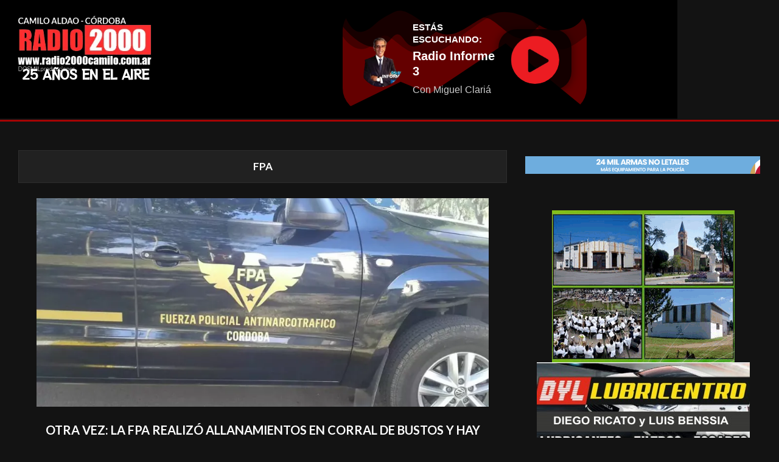

--- FILE ---
content_type: text/html; charset=utf-8
request_url: https://www.google.com/recaptcha/api2/aframe
body_size: 265
content:
<!DOCTYPE HTML><html><head><meta http-equiv="content-type" content="text/html; charset=UTF-8"></head><body><script nonce="Fi2ThlGbu-b15r4Av631cA">/** Anti-fraud and anti-abuse applications only. See google.com/recaptcha */ try{var clients={'sodar':'https://pagead2.googlesyndication.com/pagead/sodar?'};window.addEventListener("message",function(a){try{if(a.source===window.parent){var b=JSON.parse(a.data);var c=clients[b['id']];if(c){var d=document.createElement('img');d.src=c+b['params']+'&rc='+(localStorage.getItem("rc::a")?sessionStorage.getItem("rc::b"):"");window.document.body.appendChild(d);sessionStorage.setItem("rc::e",parseInt(sessionStorage.getItem("rc::e")||0)+1);localStorage.setItem("rc::h",'1768981083704');}}}catch(b){}});window.parent.postMessage("_grecaptcha_ready", "*");}catch(b){}</script></body></html>